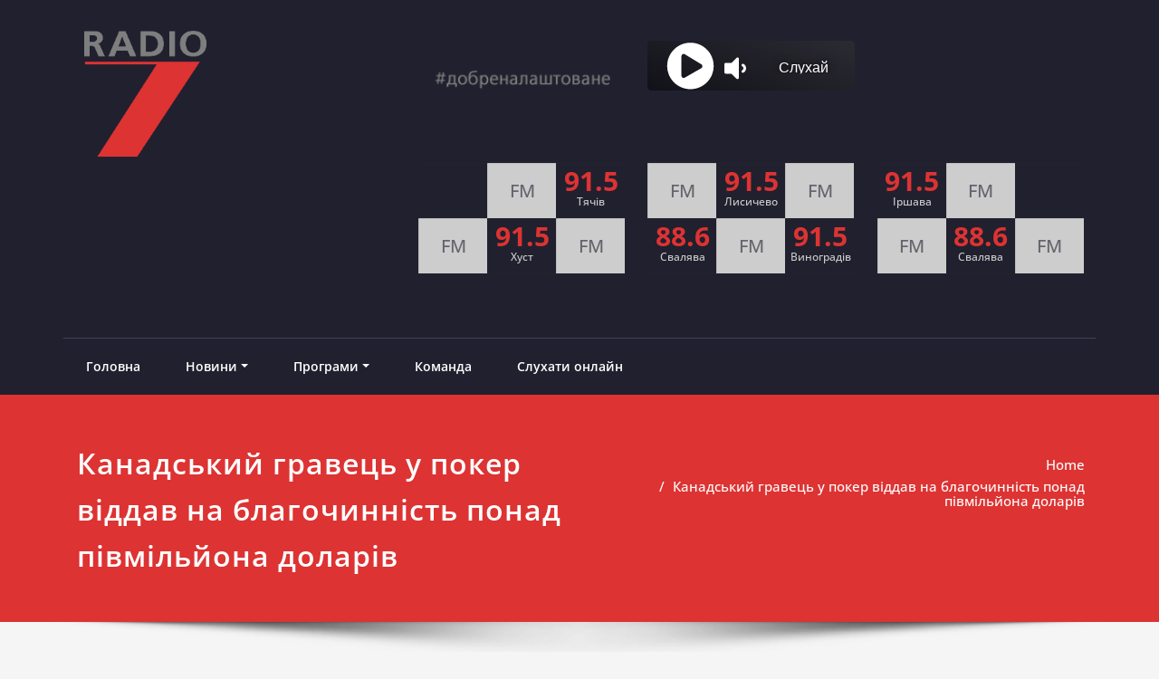

--- FILE ---
content_type: text/html; charset=UTF-8
request_url: https://radio7.com.ua/kanadskij-gravets-u-poker-viddav-na-blagochinnist-ponad-pivmiljona-dolariv/
body_size: 19925
content:
<!DOCTYPE html><html lang="en-US"><head><meta charset="UTF-8"><meta name="viewport" content="width=device-width, initial-scale=1"><meta http-equiv="x-ua-compatible" content="ie=edge"><link rel="pingback" href=" https://radio7.com.ua/xmlrpc.php "><meta name='robots' content='index, follow, max-image-preview:large, max-snippet:-1, max-video-preview:-1' /><link media="all" href="https://radio7.com.ua/wp-content/cache/autoptimize/css/autoptimize_0ceb05f10ff02b66c3277a05d3fd6ca5.css" rel="stylesheet"><title>Канадський гравець у покер віддав на благочинність понад півмільйона доларів - RADIO7</title><link rel="canonical" href="https://radio7.com.ua/kanadskij-gravets-u-poker-viddav-na-blagochinnist-ponad-pivmiljona-dolariv/" /><meta property="og:locale" content="en_US" /><meta property="og:type" content="article" /><meta property="og:title" content="Канадський гравець у покер віддав на благочинність понад півмільйона доларів - RADIO7" /><meta property="og:description" content="Азартна благочинність. Більше півмільйона доларів віддав на благочинність канадійський гравець у покер Про це йдеться у сюжеті ТСН. Скот Веллен-бах &#8211; буддист, живе скромно, а багатотисячні виграші завжди віддає на добру справу. Цього разу він посів третє місце на покерному турнірі на Багамах, де виграв 670 тисяч доларів. Кому саме віддасть гроші чоловік ще неRead More" /><meta property="og:url" content="https://radio7.com.ua/kanadskij-gravets-u-poker-viddav-na-blagochinnist-ponad-pivmiljona-dolariv/" /><meta property="og:site_name" content="RADIO7" /><meta property="article:published_time" content="2019-01-18T15:05:23+00:00" /><meta name="author" content="Віктор" /><meta name="twitter:card" content="summary_large_image" /><meta name="twitter:label1" content="Written by" /><meta name="twitter:data1" content="Віктор" /> <script type="application/ld+json" class="yoast-schema-graph">{"@context":"https://schema.org","@graph":[{"@type":"Article","@id":"https://radio7.com.ua/kanadskij-gravets-u-poker-viddav-na-blagochinnist-ponad-pivmiljona-dolariv/#article","isPartOf":{"@id":"https://radio7.com.ua/kanadskij-gravets-u-poker-viddav-na-blagochinnist-ponad-pivmiljona-dolariv/"},"author":{"name":"Віктор","@id":"https://radio7.com.ua/#/schema/person/eb7ee441171b200f519f84688afbad36"},"headline":"Канадський гравець у покер віддав на благочинність понад півмільйона доларів","datePublished":"2019-01-18T15:05:23+00:00","mainEntityOfPage":{"@id":"https://radio7.com.ua/kanadskij-gravets-u-poker-viddav-na-blagochinnist-ponad-pivmiljona-dolariv/"},"wordCount":82,"commentCount":0,"publisher":{"@id":"https://radio7.com.ua/#organization"},"articleSection":["Світ"],"inLanguage":"en-US","potentialAction":[{"@type":"CommentAction","name":"Comment","target":["https://radio7.com.ua/kanadskij-gravets-u-poker-viddav-na-blagochinnist-ponad-pivmiljona-dolariv/#respond"]}]},{"@type":"WebPage","@id":"https://radio7.com.ua/kanadskij-gravets-u-poker-viddav-na-blagochinnist-ponad-pivmiljona-dolariv/","url":"https://radio7.com.ua/kanadskij-gravets-u-poker-viddav-na-blagochinnist-ponad-pivmiljona-dolariv/","name":"Канадський гравець у покер віддав на благочинність понад півмільйона доларів - RADIO7","isPartOf":{"@id":"https://radio7.com.ua/#website"},"datePublished":"2019-01-18T15:05:23+00:00","breadcrumb":{"@id":"https://radio7.com.ua/kanadskij-gravets-u-poker-viddav-na-blagochinnist-ponad-pivmiljona-dolariv/#breadcrumb"},"inLanguage":"en-US","potentialAction":[{"@type":"ReadAction","target":["https://radio7.com.ua/kanadskij-gravets-u-poker-viddav-na-blagochinnist-ponad-pivmiljona-dolariv/"]}]},{"@type":"BreadcrumbList","@id":"https://radio7.com.ua/kanadskij-gravets-u-poker-viddav-na-blagochinnist-ponad-pivmiljona-dolariv/#breadcrumb","itemListElement":[{"@type":"ListItem","position":1,"name":"Home","item":"https://radio7.com.ua/"},{"@type":"ListItem","position":2,"name":"Blog","item":"https://radio7.com.ua/blog/"},{"@type":"ListItem","position":3,"name":"Канадський гравець у покер віддав на благочинність понад півмільйона доларів"}]},{"@type":"WebSite","@id":"https://radio7.com.ua/#website","url":"https://radio7.com.ua/","name":"RADIO7","description":"#добреналаштоване","publisher":{"@id":"https://radio7.com.ua/#organization"},"potentialAction":[{"@type":"SearchAction","target":{"@type":"EntryPoint","urlTemplate":"https://radio7.com.ua/?s={search_term_string}"},"query-input":{"@type":"PropertyValueSpecification","valueRequired":true,"valueName":"search_term_string"}}],"inLanguage":"en-US"},{"@type":"Organization","@id":"https://radio7.com.ua/#organization","name":"RADIO7","url":"https://radio7.com.ua/","logo":{"@type":"ImageObject","inLanguage":"en-US","@id":"https://radio7.com.ua/#/schema/logo/image/","url":"https://radio7.com.ua/wp-content/uploads/2021/02/m_logo-4.png","contentUrl":"https://radio7.com.ua/wp-content/uploads/2021/02/m_logo-4.png","width":210,"height":210,"caption":"RADIO7"},"image":{"@id":"https://radio7.com.ua/#/schema/logo/image/"}},{"@type":"Person","@id":"https://radio7.com.ua/#/schema/person/eb7ee441171b200f519f84688afbad36","name":"Віктор","image":{"@type":"ImageObject","inLanguage":"en-US","@id":"https://radio7.com.ua/#/schema/person/image/","url":"https://secure.gravatar.com/avatar/8563ff82e62fe86e4fa7dd9facbdce23dce2d9cebbb53f3eeea47de0ca21f657?s=96&d=mm&r=g","contentUrl":"https://secure.gravatar.com/avatar/8563ff82e62fe86e4fa7dd9facbdce23dce2d9cebbb53f3eeea47de0ca21f657?s=96&d=mm&r=g","caption":"Віктор"},"sameAs":["http://Radio7.com.ua"],"url":"https://radio7.com.ua/author/viktor/"}]}</script> <link rel="alternate" type="application/rss+xml" title="RADIO7 &raquo; Feed" href="https://radio7.com.ua/feed/" /><link rel="alternate" type="application/rss+xml" title="RADIO7 &raquo; Comments Feed" href="https://radio7.com.ua/comments/feed/" /><link rel="alternate" type="application/rss+xml" title="RADIO7 &raquo; Канадський гравець у покер віддав на благочинність понад півмільйона доларів Comments Feed" href="https://radio7.com.ua/kanadskij-gravets-u-poker-viddav-na-blagochinnist-ponad-pivmiljona-dolariv/feed/" /><link rel="alternate" title="oEmbed (JSON)" type="application/json+oembed" href="https://radio7.com.ua/wp-json/oembed/1.0/embed?url=https%3A%2F%2Fradio7.com.ua%2Fkanadskij-gravets-u-poker-viddav-na-blagochinnist-ponad-pivmiljona-dolariv%2F" /><link rel="alternate" title="oEmbed (XML)" type="text/xml+oembed" href="https://radio7.com.ua/wp-json/oembed/1.0/embed?url=https%3A%2F%2Fradio7.com.ua%2Fkanadskij-gravets-u-poker-viddav-na-blagochinnist-ponad-pivmiljona-dolariv%2F&#038;format=xml" /><link rel='stylesheet' id='uaf_client_css-css' href='https://radio7.com.ua/wp-content/uploads/useanyfont/uaf.css?ver=1765973812' type='text/css' media='all' /> <script data-cfasync="false" data-wpfc-render="false" type="text/javascript" id='monsterinsights-frontend-script-js-extra'>var monsterinsights_frontend = {"js_events_tracking":"true","download_extensions":"doc,pdf,ppt,zip,xls,docx,pptx,xlsx","inbound_paths":"[{\"path\":\"\\\/go\\\/\",\"label\":\"affiliate\"},{\"path\":\"\\\/recommend\\\/\",\"label\":\"affiliate\"}]","home_url":"https:\/\/radio7.com.ua","hash_tracking":"false","v4_id":"G-QCQG8PWJDK"};</script> <script type="text/javascript" src="https://radio7.com.ua/wp-includes/js/jquery/jquery.min.js?ver=3.7.1" id="jquery-core-js"></script> <script type="text/javascript" id="spicepress-menu-js-js-extra">var breakpoint_settings = {"menu_breakpoint":"400"};
//# sourceURL=spicepress-menu-js-js-extra</script> <link rel="https://api.w.org/" href="https://radio7.com.ua/wp-json/" /><link rel="alternate" title="JSON" type="application/json" href="https://radio7.com.ua/wp-json/wp/v2/posts/67199" /><link rel="EditURI" type="application/rsd+xml" title="RSD" href="https://radio7.com.ua/xmlrpc.php?rsd" /><meta name="generator" content="Elementor 3.34.2; features: e_font_icon_svg, additional_custom_breakpoints; settings: css_print_method-external, google_font-enabled, font_display-auto"><link rel="icon" href="https://radio7.com.ua/wp-content/uploads/2021/02/m_logo-4.png" sizes="32x32" /><link rel="icon" href="https://radio7.com.ua/wp-content/uploads/2021/02/m_logo-4.png" sizes="192x192" /><link rel="apple-touch-icon" href="https://radio7.com.ua/wp-content/uploads/2021/02/m_logo-4.png" /><meta name="msapplication-TileImage" content="https://radio7.com.ua/wp-content/uploads/2021/02/m_logo-4.png" /></head><body data-rsssl=1 data-cmplz=1 class="wp-singular post-template-default single single-post postid-67199 single-format-standard wp-custom-logo wp-theme-spicepress wp-child-theme-rockers wide elementor-default elementor-kit-109094"  data-burst_id="67199" data-burst_type="post"><div id="wrapper"> <a class="skip-link spicepress-screen-reader" href="#content">Skip to content</a><header class="desktop-header"><section class="header-widget-info sp-schemes"><div class="container"><div class="row"><div class="col-md-4 col-sm-5 col-xs-12"> <a href="https://radio7.com.ua/" class="navbar-brand " rel="home"><img width="210" height="210" src="https://radio7.com.ua/wp-content/uploads/2021/02/m_logo-4.png" class="custom-logo" alt="RADIO7" decoding="async" /></a><div class="site-branding-text"><h1 class="site-title"><a href="https://radio7.com.ua/" rel="home">RADIO7</a></h1><p class="site-description">#добреналаштоване</p></div></div><div class="col-md-8 col-sm-7 col-xs-12"><div class="row"><div class="widget_text col-md-4 col-sm-6 col-xs-4"><aside id="custom_html-29" class="widget_text widget widget_custom_html"><div class="textwidget custom-html-widget"><center> <img src="https://radio7.com.ua/wp-content/uploads/2021/02/gghchm.png" width="200" height="200" alt="Логотип"></center></div></aside></div><div class="widget_text col-md-4 col-sm-6 col-xs-4"><aside id="custom_html-12" class="widget_text widget widget_custom_html"><div class="textwidget custom-html-widget"><iframe width="100%" height="55" src="https://media2.streambrothers.com:2000/AudioPlayer/8034?mount=&" border="0" style="border: 0;"></iframe></div></aside></div><div class="col-md-4 col-sm-6 col-xs-4"><aside id="media_image-35" class="widget widget_media_image"><img width="383" height="158" src="https://radio7.com.ua/wp-content/uploads/2021/02/zhdol.png" class="image wp-image-117099  attachment-full size-full" alt="" style="max-width: 100%; height: auto;" decoding="async" /></aside></div><div class="widget_text col-md-4 col-sm-6 col-xs-4"><aside id="custom_html-30" class="widget_text widget widget_custom_html"><div class="textwidget custom-html-widget"><table style="
 background: #21202e;
"><tbody style=""><tr style=""><td style="background: transparent;min-width: 33.333%;"></td><td style="background: #CDCDCD;font-size: 20px;min-width: 33.333%;text-align: center;">FM</td><td style="line-height: 17px;background: transparent;min-width: 33.78%;text-align: center;padding: 10px 5px;"><span style="color: #d33;font-size: 30px;font-weight: bold;">91.5</span><br><span style="
 display: block;
 color: #cdcdcd;    font-size: 12px;
">Тячів</span></td></tr><tr style="
"><td style="
 background: #CDCDCD;
 font-size: 20px;
 min-width: 33.333%;
 text-align: center;
">FM</td><td style="line-height: 17px;min-width: 33.333%;background: transparent;text-align: center;padding: 10px 5px;"><span style="color: #d33;font-size: 30px;font-weight: bold;">91.5</span><br><span style="
 display: block;
 color: #cdcdcd;    font-size: 12px;
">Хуст</span></td><td style="
 background: #CDCDCD;
 font-size: 20px;
 min-width: 33.333%;
 text-align: center;
">FM</td></tr></tbody></table></div></aside></div><div class="widget_text col-md-4 col-sm-6 col-xs-4"><aside id="custom_html-31" class="widget_text widget widget_custom_html"><div class="textwidget custom-html-widget"><table style="
 background: #21202e;
"><tbody style=""><tr style=""><td style="background: #CDCDCD;font-size: 20px;min-width: 33.333%;text-align: center;">FM</td><td style="line-height: 17px;background: transparent;min-width: 33.78%;text-align: center;padding: 10px 5px;"><span style="color: #d33;font-size: 30px;font-weight: bold;">91.5</span><br><span style="
 display: block;
 color: #cdcdcd;    font-size: 12px;
">Лисичево</span></td><td style="background: #CDCDCD;font-size: 20px;min-width: 33.333%;text-align: center;">FM</td></tr><tr style="
"><td style="line-height: 17px;background: transparent;min-width: 33.78%;text-align: center;padding: 10px 5px;"><span style="color: #d33;font-size: 30px;font-weight: bold;">88.6</span><br><span style="
 display: block;
 color: #cdcdcd;    font-size: 12px;
">Свалява</span></td><td style="background: #CDCDCD;font-size: 20px;min-width: 33.333%;text-align: center;">FM</td><td style="line-height: 17px;background: transparent;min-width: 33.78%;text-align: center;padding: 10px 5px;"><span style="color: #d33;font-size: 30px;font-weight: bold;">91.5</span><br><span style="
 display: block;
 color: #cdcdcd;    font-size: 12px;
">Виноградів</span></td></tr></tbody></table></div></aside></div><div class="widget_text col-md-4 col-sm-6 col-xs-4"><aside id="custom_html-32" class="widget_text widget widget_custom_html"><div class="textwidget custom-html-widget"><table style="
 background: #21202e;
"><tbody style=""><tr style=""><td style="line-height: 17px;min-width: 33.333%;background: transparent;text-align: center;padding: 10px 5px;"><span style="color: #d33;font-size: 30px;font-weight: bold;">91.5</span><br><span style="
 display: block;
 color: #cdcdcd;    font-size: 12px;
">Іршава</span></td><td style="background: #CDCDCD;font-size: 20px;min-width: 33.333%;text-align: center;">FM</td><td style="background: transparent;min-width: 33.333%;"></td></tr><tr style="
"><td style="
 background: #CDCDCD;
 font-size: 20px;
 min-width: 33.333%;
 text-align: center;
">FM</td><td style="line-height: 17px;min-width: 33.333%;background: transparent;text-align: center;padding: 10px 5px;"><span style="color: #d33;font-size: 30px;font-weight: bold;">88.6</span><br><span style="
 display: block;
 color: #cdcdcd;    font-size: 12px;
">Cвалява</span></td><td style="
 background: #CDCDCD;
 font-size: 20px;
 min-width: 33.333%;
 text-align: center;
">FM</td></tr></tbody></table></div></aside></div></div></div></div></div></section><nav class="navbar-classic navbar navbar-custom navbar-expand-lg" role="navigation"><div class="container-fluid p-l-r-0"><div class="collapse navbar-collapse"><ul id="menu-menu" class="nav navbar-nav navbar-right"><li id="menu-item-681" class="menu-item menu-item-type-post_type menu-item-object-page menu-item-home menu-item-681"><a href="https://radio7.com.ua/">Головна</a></li><li id="menu-item-3486" class="menu-item menu-item-type-taxonomy menu-item-object-category current-post-ancestor menu-item-has-children menu-item-3486"><a href="https://radio7.com.ua/category/novyny/">Новини<b class="caret"></b></a><ul class="dropdown-menu"><li id="menu-item-117549" class="menu-item menu-item-type-taxonomy menu-item-object-category menu-item-117549"><a href="https://radio7.com.ua/category/programy/top/">Топ</a></li><li id="menu-item-879" class="menu-item menu-item-type-custom menu-item-object-custom menu-item-879"><a href="https://radio7.com.ua/category/anons/">Анонси</a></li><li id="menu-item-760" class="menu-item menu-item-type-taxonomy menu-item-object-category menu-item-760"><a href="https://radio7.com.ua/category/novyny/ukrayina/">Україна</a></li><li id="menu-item-1247" class="menu-item menu-item-type-taxonomy menu-item-object-category current-post-ancestor current-menu-parent current-post-parent menu-item-1247"><a href="https://radio7.com.ua/category/novyny/svit/">Світ</a></li><li id="menu-item-759" class="menu-item menu-item-type-taxonomy menu-item-object-category menu-item-759"><a href="https://radio7.com.ua/category/novyny/natsionalna-oborona/">Національна оборона</a></li><li id="menu-item-686" class="menu-item menu-item-type-taxonomy menu-item-object-category menu-item-686"><a href="https://radio7.com.ua/category/novyny/kryminal/">Кримінал</a></li><li id="menu-item-758" class="menu-item menu-item-type-taxonomy menu-item-object-category menu-item-758"><a href="https://radio7.com.ua/category/novyny/nauka-it/">Наука та IT</a></li><li id="menu-item-690" class="menu-item menu-item-type-taxonomy menu-item-object-category menu-item-690"><a href="https://radio7.com.ua/category/novyny/sport/">Спорт</a></li><li id="menu-item-687" class="menu-item menu-item-type-taxonomy menu-item-object-category menu-item-687"><a href="https://radio7.com.ua/category/novyny/kultura/">Культура</a></li></ul></li><li id="menu-item-3455" class="menu-item menu-item-type-post_type menu-item-object-page menu-item-has-children menu-item-3455"><a href="https://radio7.com.ua/programy/">Програми<b class="caret"></b></a><ul class="dropdown-menu"><li id="menu-item-3493" class="menu-item menu-item-type-taxonomy menu-item-object-category menu-item-3493"><a href="https://radio7.com.ua/category/programy/persona-grata/">Персона ґрата</a></li><li id="menu-item-117546" class="menu-item menu-item-type-taxonomy menu-item-object-category menu-item-117546"><a href="https://radio7.com.ua/category/programy/premyera/">Прем&#8217;єра</a></li></ul></li><li id="menu-item-880" class="menu-item menu-item-type-custom menu-item-object-custom menu-item-880"><a href="https://radio7.com.ua/category/komanda/">Команда</a></li><li id="menu-item-4787" class="menu-item menu-item-type-post_type menu-item-object-page menu-item-4787"><a href="https://radio7.com.ua/sluhaty-onlajn/">Слухати онлайн</a></li></ul></div></div></nav></header><header class="mobile-header"><nav class="navbar-classic navbar navbar-custom" role="navigation"><div class="container-fluid p-l-r-0"><div class="navbar-header"> <a href="https://radio7.com.ua/" class="navbar-brand " rel="home"><img width="210" height="210" src="https://radio7.com.ua/wp-content/uploads/2021/02/m_logo-4.png" class="custom-logo" alt="RADIO7" decoding="async" /></a><div class="site-branding-text"><h1 class="site-title"><a href="https://radio7.com.ua/" rel="home">RADIO7</a></h1><p class="site-description">#добреналаштоване</p></div> <button class="navbar-toggler" type="button" data-bs-toggle="collapse" data-bs-target="#custom-collapse" aria-controls="navbarSupportedContent" aria-expanded="false" aria-label="Toggle navigation"> <span class="navbar-toggler-icon"></span> </button></div><div class="collapse navbar-collapse" id="custom-collapse"><ul id="menu-menu-1" class="nav navbar-nav navbar-right"><li class="menu-item menu-item-type-post_type menu-item-object-page menu-item-home menu-item-681"><a href="https://radio7.com.ua/">Головна</a></li><li class="menu-item menu-item-type-taxonomy menu-item-object-category current-post-ancestor menu-item-has-children menu-item-3486"><a href="https://radio7.com.ua/category/novyny/">Новини<b class="caret"></b></a><ul class="dropdown-menu"><li class="menu-item menu-item-type-taxonomy menu-item-object-category menu-item-117549"><a href="https://radio7.com.ua/category/programy/top/">Топ</a></li><li class="menu-item menu-item-type-custom menu-item-object-custom menu-item-879"><a href="https://radio7.com.ua/category/anons/">Анонси</a></li><li class="menu-item menu-item-type-taxonomy menu-item-object-category menu-item-760"><a href="https://radio7.com.ua/category/novyny/ukrayina/">Україна</a></li><li class="menu-item menu-item-type-taxonomy menu-item-object-category current-post-ancestor current-menu-parent current-post-parent menu-item-1247"><a href="https://radio7.com.ua/category/novyny/svit/">Світ</a></li><li class="menu-item menu-item-type-taxonomy menu-item-object-category menu-item-759"><a href="https://radio7.com.ua/category/novyny/natsionalna-oborona/">Національна оборона</a></li><li class="menu-item menu-item-type-taxonomy menu-item-object-category menu-item-686"><a href="https://radio7.com.ua/category/novyny/kryminal/">Кримінал</a></li><li class="menu-item menu-item-type-taxonomy menu-item-object-category menu-item-758"><a href="https://radio7.com.ua/category/novyny/nauka-it/">Наука та IT</a></li><li class="menu-item menu-item-type-taxonomy menu-item-object-category menu-item-690"><a href="https://radio7.com.ua/category/novyny/sport/">Спорт</a></li><li class="menu-item menu-item-type-taxonomy menu-item-object-category menu-item-687"><a href="https://radio7.com.ua/category/novyny/kultura/">Культура</a></li></ul></li><li class="menu-item menu-item-type-post_type menu-item-object-page menu-item-has-children menu-item-3455"><a href="https://radio7.com.ua/programy/">Програми<b class="caret"></b></a><ul class="dropdown-menu"><li class="menu-item menu-item-type-taxonomy menu-item-object-category menu-item-3493"><a href="https://radio7.com.ua/category/programy/persona-grata/">Персона ґрата</a></li><li class="menu-item menu-item-type-taxonomy menu-item-object-category menu-item-117546"><a href="https://radio7.com.ua/category/programy/premyera/">Прем&#8217;єра</a></li></ul></li><li class="menu-item menu-item-type-custom menu-item-object-custom menu-item-880"><a href="https://radio7.com.ua/category/komanda/">Команда</a></li><li class="menu-item menu-item-type-post_type menu-item-object-page menu-item-4787"><a href="https://radio7.com.ua/sluhaty-onlajn/">Слухати онлайн</a></li></ul></div></div></nav><section class="header-widget-info sp-schemes"><div class="container"><div class="row"><div class="widget_text col-md-4 col-sm-6 col-xs-4"><aside id="custom_html-29" class="widget_text widget widget_custom_html"><div class="textwidget custom-html-widget"><center> <img src="https://radio7.com.ua/wp-content/uploads/2021/02/gghchm.png" width="200" height="200" alt="Логотип"></center></div></aside></div><div class="widget_text col-md-4 col-sm-6 col-xs-4"><aside id="custom_html-12" class="widget_text widget widget_custom_html"><div class="textwidget custom-html-widget"><iframe width="100%" height="55" src="https://media2.streambrothers.com:2000/AudioPlayer/8034?mount=&" border="0" style="border: 0;"></iframe></div></aside></div><div class="col-md-4 col-sm-6 col-xs-4"><aside id="media_image-35" class="widget widget_media_image"><img width="383" height="158" src="https://radio7.com.ua/wp-content/uploads/2021/02/zhdol.png" class="image wp-image-117099  attachment-full size-full" alt="" style="max-width: 100%; height: auto;" decoding="async" /></aside></div><div class="widget_text col-md-4 col-sm-6 col-xs-4"><aside id="custom_html-30" class="widget_text widget widget_custom_html"><div class="textwidget custom-html-widget"><table style="
 background: #21202e;
"><tbody style=""><tr style=""><td style="background: transparent;min-width: 33.333%;"></td><td style="background: #CDCDCD;font-size: 20px;min-width: 33.333%;text-align: center;">FM</td><td style="line-height: 17px;background: transparent;min-width: 33.78%;text-align: center;padding: 10px 5px;"><span style="color: #d33;font-size: 30px;font-weight: bold;">91.5</span><br><span style="
 display: block;
 color: #cdcdcd;    font-size: 12px;
">Тячів</span></td></tr><tr style="
"><td style="
 background: #CDCDCD;
 font-size: 20px;
 min-width: 33.333%;
 text-align: center;
">FM</td><td style="line-height: 17px;min-width: 33.333%;background: transparent;text-align: center;padding: 10px 5px;"><span style="color: #d33;font-size: 30px;font-weight: bold;">91.5</span><br><span style="
 display: block;
 color: #cdcdcd;    font-size: 12px;
">Хуст</span></td><td style="
 background: #CDCDCD;
 font-size: 20px;
 min-width: 33.333%;
 text-align: center;
">FM</td></tr></tbody></table></div></aside></div><div class="widget_text col-md-4 col-sm-6 col-xs-4"><aside id="custom_html-31" class="widget_text widget widget_custom_html"><div class="textwidget custom-html-widget"><table style="
 background: #21202e;
"><tbody style=""><tr style=""><td style="background: #CDCDCD;font-size: 20px;min-width: 33.333%;text-align: center;">FM</td><td style="line-height: 17px;background: transparent;min-width: 33.78%;text-align: center;padding: 10px 5px;"><span style="color: #d33;font-size: 30px;font-weight: bold;">91.5</span><br><span style="
 display: block;
 color: #cdcdcd;    font-size: 12px;
">Лисичево</span></td><td style="background: #CDCDCD;font-size: 20px;min-width: 33.333%;text-align: center;">FM</td></tr><tr style="
"><td style="line-height: 17px;background: transparent;min-width: 33.78%;text-align: center;padding: 10px 5px;"><span style="color: #d33;font-size: 30px;font-weight: bold;">88.6</span><br><span style="
 display: block;
 color: #cdcdcd;    font-size: 12px;
">Свалява</span></td><td style="background: #CDCDCD;font-size: 20px;min-width: 33.333%;text-align: center;">FM</td><td style="line-height: 17px;background: transparent;min-width: 33.78%;text-align: center;padding: 10px 5px;"><span style="color: #d33;font-size: 30px;font-weight: bold;">91.5</span><br><span style="
 display: block;
 color: #cdcdcd;    font-size: 12px;
">Виноградів</span></td></tr></tbody></table></div></aside></div><div class="widget_text col-md-4 col-sm-6 col-xs-4"><aside id="custom_html-32" class="widget_text widget widget_custom_html"><div class="textwidget custom-html-widget"><table style="
 background: #21202e;
"><tbody style=""><tr style=""><td style="line-height: 17px;min-width: 33.333%;background: transparent;text-align: center;padding: 10px 5px;"><span style="color: #d33;font-size: 30px;font-weight: bold;">91.5</span><br><span style="
 display: block;
 color: #cdcdcd;    font-size: 12px;
">Іршава</span></td><td style="background: #CDCDCD;font-size: 20px;min-width: 33.333%;text-align: center;">FM</td><td style="background: transparent;min-width: 33.333%;"></td></tr><tr style="
"><td style="
 background: #CDCDCD;
 font-size: 20px;
 min-width: 33.333%;
 text-align: center;
">FM</td><td style="line-height: 17px;min-width: 33.333%;background: transparent;text-align: center;padding: 10px 5px;"><span style="color: #d33;font-size: 30px;font-weight: bold;">88.6</span><br><span style="
 display: block;
 color: #cdcdcd;    font-size: 12px;
">Cвалява</span></td><td style="
 background: #CDCDCD;
 font-size: 20px;
 min-width: 33.333%;
 text-align: center;
">FM</td></tr></tbody></table></div></aside></div></div></div></section></header><div class="clearfix"></div><section class="page-title-section"><div class="overlay"><div class="container"><div class="row"><div class="col-md-6 col-sm-6"><div class="page-title wow bounceInLeft animated" ata-wow-delay="0.4s"><h1>Канадський гравець у покер віддав на благочинність понад півмільйона доларів</h1></div></div><div class="col-md-6 col-sm-6"><ul class="page-breadcrumb wow bounceInRight animated" ata-wow-delay="0.4s"><li><a href="https://radio7.com.ua/">Home</a></li><li class="active"><a href="https://radio7.com.ua:443/kanadskij-gravets-u-poker-viddav-na-blagochinnist-ponad-pivmiljona-dolariv/">Канадський гравець у покер віддав на благочинність понад півмільйона доларів</a></li></ul></div></div></div></div></section><div class="page-seperate"></div><div class="clearfix"></div><div id="content"><section class="blog-section"><div class="container"><div class="row"><div class="col-md-12 col-sm-12 col-xs-12"><article id="post-67199" class="post-67199 post type-post status-publish format-standard hentry category-svit" data-wow-delay="0.4s"><div class="entry-meta"> <span class="entry-date"> <a href="https://radio7.com.ua/2019/01/"><time datetime="">18.01.2019</time></a> </span></div><header class="entry-header"><h3 class="entry-title">Канадський гравець у покер віддав на благочинність понад півмільйона доларів</h3><div class="entry-meta"> <span class="author">By <a rel="tag" href="https://radio7.com.ua/author/viktor/">Віктор</a> </span> <span class="cat-links">in&nbsp;<a href="https://radio7.com.ua/category/novyny/svit/" rel="category tag">Світ</a></span></div></header><div class="entry-content"><p>Азартна благочинність. Більше півмільйона доларів віддав на благочинність канадійський гравець у покер Про це йдеться у сюжеті ТСН.</p><p>Скот Веллен-бах &#8211; буддист, живе скромно, а багатотисячні виграші завжди віддає на добру справу. Цього разу він посів третє місце на покерному турнірі на Багамах, де виграв 670 тисяч доларів. Кому саме віддасть гроші чоловік ще не вирішив.  У минулому він допомагав &#8220;Лікарям без кордонів&#8221; та організації, що годує нужденних по всьому світу.</p><p>Джерело: УНІАН</p></div></article><article id="post-67199" class="post-67199 post type-post status-publish format-standard hentry category-svit"><nav class="navigation post-navigation" aria-label="Posts"><h2 class="screen-reader-text">Post navigation</h2><div class="nav-links"><div class="nav-previous"><a href="https://radio7.com.ua/tsvk-zareyestruvala-shhe-dvoh-kandidativ/" rel="prev"><span class="nav-subtitle"><i class="fa fa-angle-double-left"></i>Previous:</span> <span class="nav-title">ЦВК зареєструвала ще двох кандидатів</span></a></div><div class="nav-next"><a href="https://radio7.com.ua/trampa-putina-v-gelsinki-mogli-prosluhovuvati-fini/" rel="next"><span class="nav-subtitle">Next:<i class="fa fa-angle-double-right"></i></span> <span class="nav-title">Трампа і Путіна в Гельсінкі могли прослуховувати фіни</span></a></div></div></nav></article><article class="blog-author wow fadeInDown animated" data-wow-delay="0.4s"><div class="media"><div class="float-start"> <img alt='' src='https://secure.gravatar.com/avatar/8563ff82e62fe86e4fa7dd9facbdce23dce2d9cebbb53f3eeea47de0ca21f657?s=200&#038;d=mm&#038;r=g' srcset='https://secure.gravatar.com/avatar/8563ff82e62fe86e4fa7dd9facbdce23dce2d9cebbb53f3eeea47de0ca21f657?s=400&#038;d=mm&#038;r=g 2x' class='img-responsive rounded-circle avatar-200 photo' height='200' width='200' decoding='async'/></div><div class="media-body"><h6><a href="http://Radio7.com.ua" title="Visit Віктор&#8217;s website" rel="author external">Віктор</a></h6><p></p><ul class="blog-author-social"></ul></div></div></article><article class="comment-form-section wow fadeInDown animated" data-wow-delay="0.4s"><div id="respond" class="comment-respond"><h3 id="reply-title" class="comment-reply-title"><div class="comment-title"><h3><i class="fa fa-comment-o"></i>Leave a Reply</h3></div> <small><a rel="nofollow" id="cancel-comment-reply-link" href="/kanadskij-gravets-u-poker-viddav-na-blagochinnist-ponad-pivmiljona-dolariv/#respond" style="display:none;">Cancel reply</a></small></h3><form action="https://radio7.com.ua/wp-comments-post.php" method="post" id="commentform" class="form-inline"><div class="blog-form-group-textarea"><textarea id="comments" name="comment" placeholder="Message" class="blog-form-control-textarea" rows="5"></textarea></div><div class="blog-form-group"><input type="text" name="author" id="author" placeholder="Name" class="blog-form-control"></div><div class="blog-form-group"><input type="text" name="email" id="email" placeholder="Email" class="blog-form-control"></div><p class="comment-form-cookies-consent"><input id="wp-comment-cookies-consent" name="wp-comment-cookies-consent" type="checkbox" value="yes" /> <label for="wp-comment-cookies-consent">Save my name, email, and website in this browser for the next time I comment.</label></p><p class="form-submit"><input name="submit" type="submit" id="blogdetail-btn" class="blogdetail-btn" value="Send Message" /> <input type='hidden' name='comment_post_ID' value='67199' id='comment_post_ID' /> <input type='hidden' name='comment_parent' id='comment_parent' value='0' /></p><p style="display: none !important;" class="akismet-fields-container" data-prefix="ak_"><label>&#916;<textarea name="ak_hp_textarea" cols="45" rows="8" maxlength="100"></textarea></label><input type="hidden" id="ak_js_1" name="ak_js" value="208"/><script>document.getElementById( "ak_js_1" ).setAttribute( "value", ( new Date() ).getTime() );</script></p></form></div></article></div></div></div></section></div><footer class="site-footer"><div class="container"><div class="row footer-sidebar"><div class="col-md-4"><aside id="text-1" class="widget widget_text wow fadeInDown animated" data-wow-delay="0.4s"><div class="section-header"><h3 class="widget-title">Контакти</h3><span></span></div><div class="textwidget"><p>Закарпатська обл., Ужгородський р-н.<br /> с. Минай вул. Патруса Карпатського 2-а<br /> тел.: +38 (073) 07-09-777<br /> e-mail: radio7fmua@gmail.com</p></div></aside><aside id="block-4" class="widget widget_block widget_media_image wow fadeInDown animated" data-wow-delay="0.4s"></aside></div><div class="col-md-4"><aside id="block-6" class="widget widget_block wow fadeInDown animated" data-wow-delay="0.4s"><h4 class="wp-block-heading">Соцмережі</h4></aside><aside id="block-5" class="widget widget_block wow fadeInDown animated" data-wow-delay="0.4s"><ul class="wp-block-social-links is-layout-flex wp-block-social-links-is-layout-flex"><li class="wp-social-link wp-social-link-facebook  wp-block-social-link"><a href="https://www.facebook.com/radio7fmua" class="wp-block-social-link-anchor"><svg width="24" height="24" viewBox="0 0 24 24" version="1.1" xmlns="http://www.w3.org/2000/svg" aria-hidden="true" focusable="false"><path d="M12 2C6.5 2 2 6.5 2 12c0 5 3.7 9.1 8.4 9.9v-7H7.9V12h2.5V9.8c0-2.5 1.5-3.9 3.8-3.9 1.1 0 2.2.2 2.2.2v2.5h-1.3c-1.2 0-1.6.8-1.6 1.6V12h2.8l-.4 2.9h-2.3v7C18.3 21.1 22 17 22 12c0-5.5-4.5-10-10-10z"></path></svg><span class="wp-block-social-link-label screen-reader-text">Facebook</span></a></li><li class="wp-social-link wp-social-link-telegram  wp-block-social-link"><a href="https://@radio7_fm" class="wp-block-social-link-anchor"><svg width="24" height="24" viewBox="0 0 128 128" version="1.1" xmlns="http://www.w3.org/2000/svg" aria-hidden="true" focusable="false"><path d="M28.9700376,63.3244248 C47.6273373,55.1957357 60.0684594,49.8368063 66.2934036,47.2476366 C84.0668845,39.855031 87.7600616,38.5708563 90.1672227,38.528 C90.6966555,38.5191258 91.8804274,38.6503351 92.6472251,39.2725385 C93.294694,39.7979149 93.4728387,40.5076237 93.5580865,41.0057381 C93.6433345,41.5038525 93.7494885,42.63857 93.6651041,43.5252052 C92.7019529,53.6451182 88.5344133,78.2034783 86.4142057,89.5379542 C85.5170662,94.3339958 83.750571,95.9420841 82.0403991,96.0994568 C78.3237996,96.4414641 75.5015827,93.6432685 71.9018743,91.2836143 C66.2690414,87.5912212 63.0868492,85.2926952 57.6192095,81.6896017 C51.3004058,77.5256038 55.3966232,75.2369981 58.9976911,71.4967761 C59.9401076,70.5179421 76.3155302,55.6232293 76.6324771,54.2720454 C76.6721165,54.1030573 76.7089039,53.4731496 76.3346867,53.1405352 C75.9604695,52.8079208 75.4081573,52.921662 75.0095933,53.0121213 C74.444641,53.1403447 65.4461175,59.0880351 48.0140228,70.8551922 C45.4598218,72.6091037 43.1463059,73.4636682 41.0734751,73.4188859 C38.7883453,73.3695169 34.3926725,72.1268388 31.1249416,71.0646282 C27.1169366,69.7617838 23.931454,69.0729605 24.208838,66.8603276 C24.3533167,65.7078514 25.9403832,64.5292172 28.9700376,63.3244248 Z" /></svg><span class="wp-block-social-link-label screen-reader-text">Telegram</span></a></li><li class="wp-social-link wp-social-link-instagram  wp-block-social-link"><a href="https://www.instagram.com/radio7.dobre_nalashtovane/" class="wp-block-social-link-anchor"><svg width="24" height="24" viewBox="0 0 24 24" version="1.1" xmlns="http://www.w3.org/2000/svg" aria-hidden="true" focusable="false"><path d="M12,4.622c2.403,0,2.688,0.009,3.637,0.052c0.877,0.04,1.354,0.187,1.671,0.31c0.42,0.163,0.72,0.358,1.035,0.673 c0.315,0.315,0.51,0.615,0.673,1.035c0.123,0.317,0.27,0.794,0.31,1.671c0.043,0.949,0.052,1.234,0.052,3.637 s-0.009,2.688-0.052,3.637c-0.04,0.877-0.187,1.354-0.31,1.671c-0.163,0.42-0.358,0.72-0.673,1.035 c-0.315,0.315-0.615,0.51-1.035,0.673c-0.317,0.123-0.794,0.27-1.671,0.31c-0.949,0.043-1.233,0.052-3.637,0.052 s-2.688-0.009-3.637-0.052c-0.877-0.04-1.354-0.187-1.671-0.31c-0.42-0.163-0.72-0.358-1.035-0.673 c-0.315-0.315-0.51-0.615-0.673-1.035c-0.123-0.317-0.27-0.794-0.31-1.671C4.631,14.688,4.622,14.403,4.622,12 s0.009-2.688,0.052-3.637c0.04-0.877,0.187-1.354,0.31-1.671c0.163-0.42,0.358-0.72,0.673-1.035 c0.315-0.315,0.615-0.51,1.035-0.673c0.317-0.123,0.794-0.27,1.671-0.31C9.312,4.631,9.597,4.622,12,4.622 M12,3 C9.556,3,9.249,3.01,8.289,3.054C7.331,3.098,6.677,3.25,6.105,3.472C5.513,3.702,5.011,4.01,4.511,4.511 c-0.5,0.5-0.808,1.002-1.038,1.594C3.25,6.677,3.098,7.331,3.054,8.289C3.01,9.249,3,9.556,3,12c0,2.444,0.01,2.751,0.054,3.711 c0.044,0.958,0.196,1.612,0.418,2.185c0.23,0.592,0.538,1.094,1.038,1.594c0.5,0.5,1.002,0.808,1.594,1.038 c0.572,0.222,1.227,0.375,2.185,0.418C9.249,20.99,9.556,21,12,21s2.751-0.01,3.711-0.054c0.958-0.044,1.612-0.196,2.185-0.418 c0.592-0.23,1.094-0.538,1.594-1.038c0.5-0.5,0.808-1.002,1.038-1.594c0.222-0.572,0.375-1.227,0.418-2.185 C20.99,14.751,21,14.444,21,12s-0.01-2.751-0.054-3.711c-0.044-0.958-0.196-1.612-0.418-2.185c-0.23-0.592-0.538-1.094-1.038-1.594 c-0.5-0.5-1.002-0.808-1.594-1.038c-0.572-0.222-1.227-0.375-2.185-0.418C14.751,3.01,14.444,3,12,3L12,3z M12,7.378 c-2.552,0-4.622,2.069-4.622,4.622S9.448,16.622,12,16.622s4.622-2.069,4.622-4.622S14.552,7.378,12,7.378z M12,15 c-1.657,0-3-1.343-3-3s1.343-3,3-3s3,1.343,3,3S13.657,15,12,15z M16.804,6.116c-0.596,0-1.08,0.484-1.08,1.08 s0.484,1.08,1.08,1.08c0.596,0,1.08-0.484,1.08-1.08S17.401,6.116,16.804,6.116z"></path></svg><span class="wp-block-social-link-label screen-reader-text">Instagram</span></a></li><li class="wp-social-link wp-social-link-google  wp-block-social-link"><a href="mailto:&#114;a&#100;io&#055;fmua&#064;&#103;&#109;&#097;i&#108;&#046;&#099;&#111;m" class="wp-block-social-link-anchor"><svg width="24" height="24" viewBox="0 0 24 24" version="1.1" xmlns="http://www.w3.org/2000/svg" aria-hidden="true" focusable="false"><path d="M12.02,10.18v3.72v0.01h5.51c-0.26,1.57-1.67,4.22-5.5,4.22c-3.31,0-6.01-2.75-6.01-6.12s2.7-6.12,6.01-6.12 c1.87,0,3.13,0.8,3.85,1.48l2.84-2.76C16.99,2.99,14.73,2,12.03,2c-5.52,0-10,4.48-10,10s4.48,10,10,10c5.77,0,9.6-4.06,9.6-9.77 c0-0.83-0.11-1.42-0.25-2.05H12.02z"></path></svg><span class="wp-block-social-link-label screen-reader-text">Google</span></a></li></ul></aside></div></div><div class="row"><div class="col-md-12"><div class="site-info wow fadeIn animated" data-wow-delay="0.4s"> Радіо7     2021</div></div></div></div></footer><div class="clearfix"></div></div> <a href="#" class="hc_scrollup"><i class="fa fa-chevron-up"></i></a>  <script type="speculationrules">{"prefetch":[{"source":"document","where":{"and":[{"href_matches":"/*"},{"not":{"href_matches":["/wp-*.php","/wp-admin/*","/wp-content/uploads/*","/wp-content/*","/wp-content/plugins/*","/wp-content/themes/rockers/*","/wp-content/themes/spicepress/*","/*\\?(.+)"]}},{"not":{"selector_matches":"a[rel~=\"nofollow\"]"}},{"not":{"selector_matches":".no-prefetch, .no-prefetch a"}}]},"eagerness":"conservative"}]}</script>  <script type="text/javascript">soundManager.useFlashBlock = true; // optional - if used, required flashblock.css
        soundManager.url = 'https://radio7.com.ua/wp-content/plugins/compact-wp-audio-player/swf/soundmanager2.swf';
        function play_mp3(flg, ids, mp3url, volume, loops)
        {
            //Check the file URL parameter value
            var pieces = mp3url.split("|");
            if (pieces.length > 1) {//We have got an .ogg file too
                mp3file = pieces[0];
                oggfile = pieces[1];
                //set the file URL to be an array with the mp3 and ogg file
                mp3url = new Array(mp3file, oggfile);
            }

            soundManager.createSound({
                id: 'btnplay_' + ids,
                volume: volume,
                url: mp3url
            });

            if (flg == 'play') {
                    soundManager.play('btnplay_' + ids, {
                    onfinish: function() {
                        if (loops == 'true') {
                            loopSound('btnplay_' + ids);
                        }
                        else {
                            document.getElementById('btnplay_' + ids).style.display = 'inline';
                            document.getElementById('btnstop_' + ids).style.display = 'none';
                        }
                    }
                });
            }
            else if (flg == 'stop') {
    //soundManager.stop('btnplay_'+ids);
                soundManager.pause('btnplay_' + ids);
            }
        }
        function show_hide(flag, ids)
        {
            if (flag == 'play') {
                document.getElementById('btnplay_' + ids).style.display = 'none';
                document.getElementById('btnstop_' + ids).style.display = 'inline';
            }
            else if (flag == 'stop') {
                document.getElementById('btnplay_' + ids).style.display = 'inline';
                document.getElementById('btnstop_' + ids).style.display = 'none';
            }
        }
        function loopSound(soundID)
        {
            window.setTimeout(function() {
                soundManager.play(soundID, {onfinish: function() {
                        loopSound(soundID);
                    }});
            }, 1);
        }
        function stop_all_tracks()
        {
            soundManager.stopAll();
            var inputs = document.getElementsByTagName("input");
            for (var i = 0; i < inputs.length; i++) {
                if (inputs[i].id.indexOf("btnplay_") == 0) {
                    inputs[i].style.display = 'inline';//Toggle the play button
                }
                if (inputs[i].id.indexOf("btnstop_") == 0) {
                    inputs[i].style.display = 'none';//Hide the stop button
                }
            }
        }</script> <script>const lazyloadRunObserver = () => {
					const lazyloadBackgrounds = document.querySelectorAll( `.e-con.e-parent:not(.e-lazyloaded)` );
					const lazyloadBackgroundObserver = new IntersectionObserver( ( entries ) => {
						entries.forEach( ( entry ) => {
							if ( entry.isIntersecting ) {
								let lazyloadBackground = entry.target;
								if( lazyloadBackground ) {
									lazyloadBackground.classList.add( 'e-lazyloaded' );
								}
								lazyloadBackgroundObserver.unobserve( entry.target );
							}
						});
					}, { rootMargin: '200px 0px 200px 0px' } );
					lazyloadBackgrounds.forEach( ( lazyloadBackground ) => {
						lazyloadBackgroundObserver.observe( lazyloadBackground );
					} );
				};
				const events = [
					'DOMContentLoaded',
					'elementor/lazyload/observe',
				];
				events.forEach( ( event ) => {
					document.addEventListener( event, lazyloadRunObserver );
				} );</script> <script type="module" src="https://radio7.com.ua/wp-content/plugins/wptelegram-widget/assets/build/dist/public-BuaRxp9K.js" id="wptelegram_widget-public-js"></script> <script type="text/javascript" src="https://radio7.com.ua/wp-includes/js/dist/hooks.min.js?ver=dd5603f07f9220ed27f1" id="wp-hooks-js"></script> <script type="text/javascript" src="https://radio7.com.ua/wp-includes/js/dist/i18n.min.js?ver=c26c3dc7bed366793375" id="wp-i18n-js"></script> <script type="text/javascript" id="wp-i18n-js-after">wp.i18n.setLocaleData( { 'text direction\u0004ltr': [ 'ltr' ] } );
//# sourceURL=wp-i18n-js-after</script> <script type="text/javascript" id="contact-form-7-js-before">var wpcf7 = {
    "api": {
        "root": "https:\/\/radio7.com.ua\/wp-json\/",
        "namespace": "contact-form-7\/v1"
    },
    "cached": 1
};
//# sourceURL=contact-form-7-js-before</script> <script type="text/javascript" id="pt-cv-content-views-script-js-extra">var PT_CV_PUBLIC = {"_prefix":"pt-cv-","page_to_show":"5","_nonce":"11ce53dfda","is_admin":"","is_mobile":"","ajaxurl":"https://radio7.com.ua/wp-admin/admin-ajax.php","lang":"","loading_image_src":"[data-uri]"};
var PT_CV_PAGINATION = {"first":"\u00ab","prev":"\u2039","next":"\u203a","last":"\u00bb","goto_first":"Go to first page","goto_prev":"Go to previous page","goto_next":"Go to next page","goto_last":"Go to last page","current_page":"Current page is","goto_page":"Go to page"};
//# sourceURL=pt-cv-content-views-script-js-extra</script> <script type="text/javascript" id="audioigniter-js-extra">var aiStrings = {"play_title":"Play %s","pause_title":"Pause %s","previous":"Previous track","next":"Next track","toggle_list_repeat":"Toggle track listing repeat","toggle_track_repeat":"Toggle track repeat","toggle_list_visible":"Toggle track listing visibility","buy_track":"Buy this track","download_track":"Download this track","volume_up":"Volume Up","volume_down":"Volume Down","open_track_lyrics":"Open track lyrics","set_playback_rate":"Set playback rate","skip_forward":"Skip forward","skip_backward":"Skip backward","shuffle":"Shuffle"};
var aiStats = {"enabled":"","apiUrl":"https://radio7.com.ua/wp-json/audioigniter/v1"};
//# sourceURL=audioigniter-js-extra</script> <script type="text/javascript" id="eael-general-js-extra">var localize = {"ajaxurl":"https://radio7.com.ua/wp-admin/admin-ajax.php","nonce":"2dbf2776a8","i18n":{"added":"Added ","compare":"Compare","loading":"Loading..."},"eael_translate_text":{"required_text":"is a required field","invalid_text":"Invalid","billing_text":"Billing","shipping_text":"Shipping","fg_mfp_counter_text":"of"},"page_permalink":"https://radio7.com.ua/kanadskij-gravets-u-poker-viddav-na-blagochinnist-ponad-pivmiljona-dolariv/","cart_redirectition":"","cart_page_url":"","el_breakpoints":{"mobile":{"label":"Mobile Portrait","value":767,"default_value":767,"direction":"max","is_enabled":true},"mobile_extra":{"label":"Mobile Landscape","value":880,"default_value":880,"direction":"max","is_enabled":false},"tablet":{"label":"Tablet Portrait","value":1024,"default_value":1024,"direction":"max","is_enabled":true},"tablet_extra":{"label":"Tablet Landscape","value":1200,"default_value":1200,"direction":"max","is_enabled":false},"laptop":{"label":"Laptop","value":1366,"default_value":1366,"direction":"max","is_enabled":false},"widescreen":{"label":"Widescreen","value":2400,"default_value":2400,"direction":"min","is_enabled":false}}};
//# sourceURL=eael-general-js-extra</script>  <script data-service="google-analytics" data-category="statistics" data-cmplz-src="//www.googletagmanager.com/gtag/js?id=G-QCQG8PWJDK"  data-cfasync="false" data-wpfc-render="false" type="text/plain" async></script> <script data-service="google-analytics" data-category="statistics" data-cfasync="false" data-wpfc-render="false" type="text/plain">var mi_version = '9.11.1';
				var mi_track_user = true;
				var mi_no_track_reason = '';
								var MonsterInsightsDefaultLocations = {"page_location":"https:\/\/radio7.com.ua\/kanadskij-gravets-u-poker-viddav-na-blagochinnist-ponad-pivmiljona-dolariv\/"};
								if ( typeof MonsterInsightsPrivacyGuardFilter === 'function' ) {
					var MonsterInsightsLocations = (typeof MonsterInsightsExcludeQuery === 'object') ? MonsterInsightsPrivacyGuardFilter( MonsterInsightsExcludeQuery ) : MonsterInsightsPrivacyGuardFilter( MonsterInsightsDefaultLocations );
				} else {
					var MonsterInsightsLocations = (typeof MonsterInsightsExcludeQuery === 'object') ? MonsterInsightsExcludeQuery : MonsterInsightsDefaultLocations;
				}

								var disableStrs = [
										'ga-disable-G-QCQG8PWJDK',
									];

				/* Function to detect opted out users */
				function __gtagTrackerIsOptedOut() {
					for (var index = 0; index < disableStrs.length; index++) {
						if (document.cookie.indexOf(disableStrs[index] + '=true') > -1) {
							return true;
						}
					}

					return false;
				}

				/* Disable tracking if the opt-out cookie exists. */
				if (__gtagTrackerIsOptedOut()) {
					for (var index = 0; index < disableStrs.length; index++) {
						window[disableStrs[index]] = true;
					}
				}

				/* Opt-out function */
				function __gtagTrackerOptout() {
					for (var index = 0; index < disableStrs.length; index++) {
						document.cookie = disableStrs[index] + '=true; expires=Thu, 31 Dec 2099 23:59:59 UTC; path=/';
						window[disableStrs[index]] = true;
					}
				}

				if ('undefined' === typeof gaOptout) {
					function gaOptout() {
						__gtagTrackerOptout();
					}
				}
								window.dataLayer = window.dataLayer || [];

				window.MonsterInsightsDualTracker = {
					helpers: {},
					trackers: {},
				};
				if (mi_track_user) {
					function __gtagDataLayer() {
						dataLayer.push(arguments);
					}

					function __gtagTracker(type, name, parameters) {
						if (!parameters) {
							parameters = {};
						}

						if (parameters.send_to) {
							__gtagDataLayer.apply(null, arguments);
							return;
						}

						if (type === 'event') {
														parameters.send_to = monsterinsights_frontend.v4_id;
							var hookName = name;
							if (typeof parameters['event_category'] !== 'undefined') {
								hookName = parameters['event_category'] + ':' + name;
							}

							if (typeof MonsterInsightsDualTracker.trackers[hookName] !== 'undefined') {
								MonsterInsightsDualTracker.trackers[hookName](parameters);
							} else {
								__gtagDataLayer('event', name, parameters);
							}
							
						} else {
							__gtagDataLayer.apply(null, arguments);
						}
					}

					__gtagTracker('js', new Date());
					__gtagTracker('set', {
						'developer_id.dZGIzZG': true,
											});
					if ( MonsterInsightsLocations.page_location ) {
						__gtagTracker('set', MonsterInsightsLocations);
					}
										__gtagTracker('config', 'G-QCQG8PWJDK', {"forceSSL":"true","link_attribution":"true"} );
										window.gtag = __gtagTracker;										(function () {
						/* https://developers.google.com/analytics/devguides/collection/analyticsjs/ */
						/* ga and __gaTracker compatibility shim. */
						var noopfn = function () {
							return null;
						};
						var newtracker = function () {
							return new Tracker();
						};
						var Tracker = function () {
							return null;
						};
						var p = Tracker.prototype;
						p.get = noopfn;
						p.set = noopfn;
						p.send = function () {
							var args = Array.prototype.slice.call(arguments);
							args.unshift('send');
							__gaTracker.apply(null, args);
						};
						var __gaTracker = function () {
							var len = arguments.length;
							if (len === 0) {
								return;
							}
							var f = arguments[len - 1];
							if (typeof f !== 'object' || f === null || typeof f.hitCallback !== 'function') {
								if ('send' === arguments[0]) {
									var hitConverted, hitObject = false, action;
									if ('event' === arguments[1]) {
										if ('undefined' !== typeof arguments[3]) {
											hitObject = {
												'eventAction': arguments[3],
												'eventCategory': arguments[2],
												'eventLabel': arguments[4],
												'value': arguments[5] ? arguments[5] : 1,
											}
										}
									}
									if ('pageview' === arguments[1]) {
										if ('undefined' !== typeof arguments[2]) {
											hitObject = {
												'eventAction': 'page_view',
												'page_path': arguments[2],
											}
										}
									}
									if (typeof arguments[2] === 'object') {
										hitObject = arguments[2];
									}
									if (typeof arguments[5] === 'object') {
										Object.assign(hitObject, arguments[5]);
									}
									if ('undefined' !== typeof arguments[1].hitType) {
										hitObject = arguments[1];
										if ('pageview' === hitObject.hitType) {
											hitObject.eventAction = 'page_view';
										}
									}
									if (hitObject) {
										action = 'timing' === arguments[1].hitType ? 'timing_complete' : hitObject.eventAction;
										hitConverted = mapArgs(hitObject);
										__gtagTracker('event', action, hitConverted);
									}
								}
								return;
							}

							function mapArgs(args) {
								var arg, hit = {};
								var gaMap = {
									'eventCategory': 'event_category',
									'eventAction': 'event_action',
									'eventLabel': 'event_label',
									'eventValue': 'event_value',
									'nonInteraction': 'non_interaction',
									'timingCategory': 'event_category',
									'timingVar': 'name',
									'timingValue': 'value',
									'timingLabel': 'event_label',
									'page': 'page_path',
									'location': 'page_location',
									'title': 'page_title',
									'referrer' : 'page_referrer',
								};
								for (arg in args) {
																		if (!(!args.hasOwnProperty(arg) || !gaMap.hasOwnProperty(arg))) {
										hit[gaMap[arg]] = args[arg];
									} else {
										hit[arg] = args[arg];
									}
								}
								return hit;
							}

							try {
								f.hitCallback();
							} catch (ex) {
							}
						};
						__gaTracker.create = newtracker;
						__gaTracker.getByName = newtracker;
						__gaTracker.getAll = function () {
							return [];
						};
						__gaTracker.remove = noopfn;
						__gaTracker.loaded = true;
						window['__gaTracker'] = __gaTracker;
					})();
									} else {
										console.log("");
					(function () {
						function __gtagTracker() {
							return null;
						}

						window['__gtagTracker'] = __gtagTracker;
						window['gtag'] = __gtagTracker;
					})();
									}</script>  <script data-category="functional"></script> <script>/(trident|msie)/i.test(navigator.userAgent)&&document.getElementById&&window.addEventListener&&window.addEventListener("hashchange",function(){var t,e=location.hash.substring(1);/^[A-z0-9_-]+$/.test(e)&&(t=document.getElementById(e))&&(/^(?:a|select|input|button|textarea)$/i.test(t.tagName)||(t.tabIndex=-1),t.focus())},!1);</script> <script id="wp-emoji-settings" type="application/json">{"baseUrl":"https://s.w.org/images/core/emoji/17.0.2/72x72/","ext":".png","svgUrl":"https://s.w.org/images/core/emoji/17.0.2/svg/","svgExt":".svg","source":{"concatemoji":"https://radio7.com.ua/wp-includes/js/wp-emoji-release.min.js?ver=178af6c2e330c9f23665bf62f450ca77"}}</script> <script type="module">/*! This file is auto-generated */
const a=JSON.parse(document.getElementById("wp-emoji-settings").textContent),o=(window._wpemojiSettings=a,"wpEmojiSettingsSupports"),s=["flag","emoji"];function i(e){try{var t={supportTests:e,timestamp:(new Date).valueOf()};sessionStorage.setItem(o,JSON.stringify(t))}catch(e){}}function c(e,t,n){e.clearRect(0,0,e.canvas.width,e.canvas.height),e.fillText(t,0,0);t=new Uint32Array(e.getImageData(0,0,e.canvas.width,e.canvas.height).data);e.clearRect(0,0,e.canvas.width,e.canvas.height),e.fillText(n,0,0);const a=new Uint32Array(e.getImageData(0,0,e.canvas.width,e.canvas.height).data);return t.every((e,t)=>e===a[t])}function p(e,t){e.clearRect(0,0,e.canvas.width,e.canvas.height),e.fillText(t,0,0);var n=e.getImageData(16,16,1,1);for(let e=0;e<n.data.length;e++)if(0!==n.data[e])return!1;return!0}function u(e,t,n,a){switch(t){case"flag":return n(e,"\ud83c\udff3\ufe0f\u200d\u26a7\ufe0f","\ud83c\udff3\ufe0f\u200b\u26a7\ufe0f")?!1:!n(e,"\ud83c\udde8\ud83c\uddf6","\ud83c\udde8\u200b\ud83c\uddf6")&&!n(e,"\ud83c\udff4\udb40\udc67\udb40\udc62\udb40\udc65\udb40\udc6e\udb40\udc67\udb40\udc7f","\ud83c\udff4\u200b\udb40\udc67\u200b\udb40\udc62\u200b\udb40\udc65\u200b\udb40\udc6e\u200b\udb40\udc67\u200b\udb40\udc7f");case"emoji":return!a(e,"\ud83e\u1fac8")}return!1}function f(e,t,n,a){let r;const o=(r="undefined"!=typeof WorkerGlobalScope&&self instanceof WorkerGlobalScope?new OffscreenCanvas(300,150):document.createElement("canvas")).getContext("2d",{willReadFrequently:!0}),s=(o.textBaseline="top",o.font="600 32px Arial",{});return e.forEach(e=>{s[e]=t(o,e,n,a)}),s}function r(e){var t=document.createElement("script");t.src=e,t.defer=!0,document.head.appendChild(t)}a.supports={everything:!0,everythingExceptFlag:!0},new Promise(t=>{let n=function(){try{var e=JSON.parse(sessionStorage.getItem(o));if("object"==typeof e&&"number"==typeof e.timestamp&&(new Date).valueOf()<e.timestamp+604800&&"object"==typeof e.supportTests)return e.supportTests}catch(e){}return null}();if(!n){if("undefined"!=typeof Worker&&"undefined"!=typeof OffscreenCanvas&&"undefined"!=typeof URL&&URL.createObjectURL&&"undefined"!=typeof Blob)try{var e="postMessage("+f.toString()+"("+[JSON.stringify(s),u.toString(),c.toString(),p.toString()].join(",")+"));",a=new Blob([e],{type:"text/javascript"});const r=new Worker(URL.createObjectURL(a),{name:"wpTestEmojiSupports"});return void(r.onmessage=e=>{i(n=e.data),r.terminate(),t(n)})}catch(e){}i(n=f(s,u,c,p))}t(n)}).then(e=>{for(const n in e)a.supports[n]=e[n],a.supports.everything=a.supports.everything&&a.supports[n],"flag"!==n&&(a.supports.everythingExceptFlag=a.supports.everythingExceptFlag&&a.supports[n]);var t;a.supports.everythingExceptFlag=a.supports.everythingExceptFlag&&!a.supports.flag,a.supports.everything||((t=a.source||{}).concatemoji?r(t.concatemoji):t.wpemoji&&t.twemoji&&(r(t.twemoji),r(t.wpemoji)))});
//# sourceURL=https://radio7.com.ua/wp-includes/js/wp-emoji-loader.min.js</script> <script defer src="https://radio7.com.ua/wp-content/cache/autoptimize/js/autoptimize_5d905543ae3c928bb3fffae9277b8ede.js"></script></body></html>

<!-- Page cached by LiteSpeed Cache 7.7 on 2026-01-20 17:39:36 -->